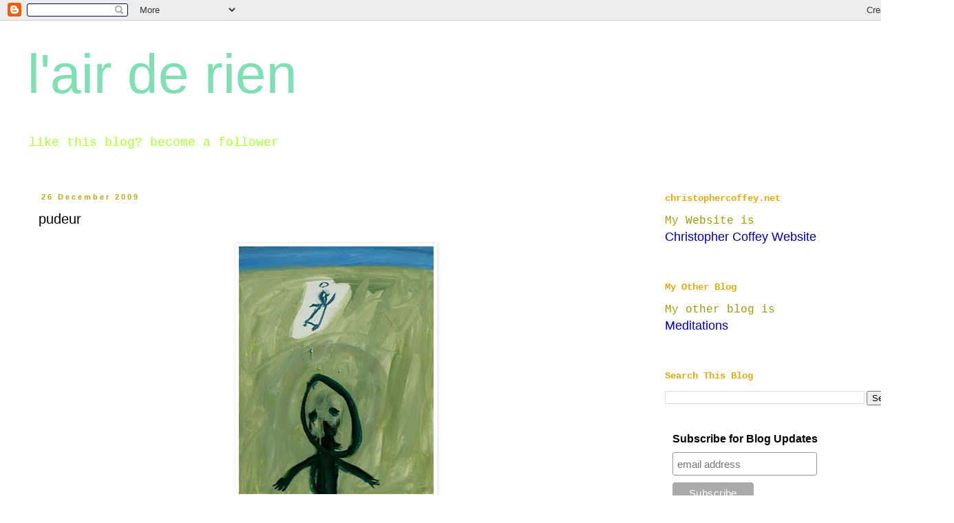

--- FILE ---
content_type: text/html; charset=UTF-8
request_url: https://www.cloudsandseafrance.com/b/stats?style=BLACK_TRANSPARENT&timeRange=ALL_TIME&token=APq4FmCP1kNepekJFOM22SU4ESvsRX_Iynl3YnD-udarUf8WrB1f87pZHC1FwyPd7XrsKLN0mfLWXw2wwKZMz_yipvgJYeryMA
body_size: 40
content:
{"total":1620320,"sparklineOptions":{"backgroundColor":{"fillOpacity":0.1,"fill":"#000000"},"series":[{"areaOpacity":0.3,"color":"#202020"}]},"sparklineData":[[0,7],[1,13],[2,15],[3,6],[4,6],[5,7],[6,10],[7,13],[8,56],[9,21],[10,11],[11,12],[12,9],[13,17],[14,10],[15,13],[16,40],[17,18],[18,17],[19,27],[20,31],[21,15],[22,39],[23,14],[24,24],[25,9],[26,23],[27,15],[28,100],[29,18]],"nextTickMs":225000}